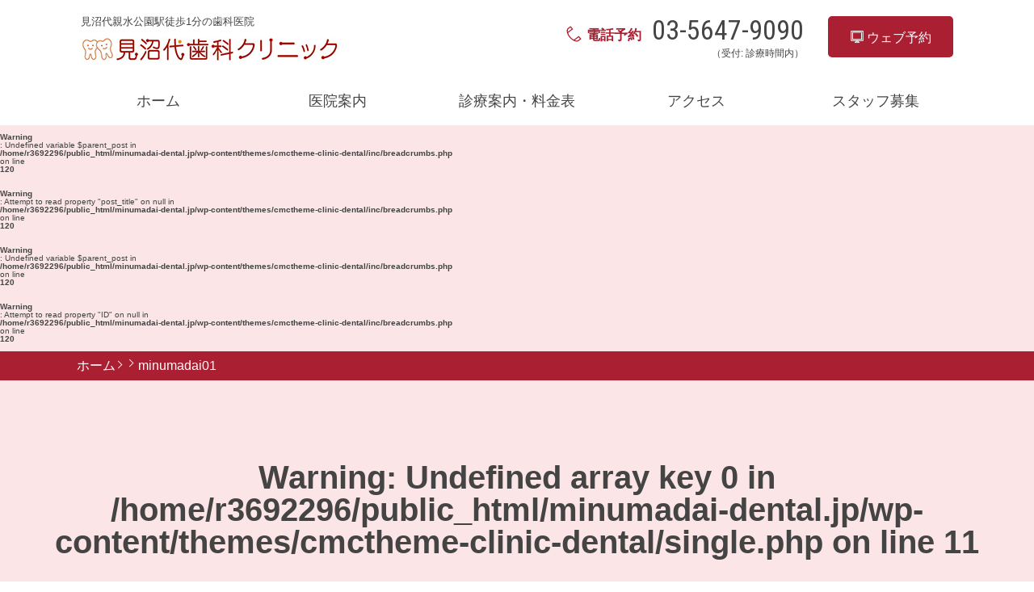

--- FILE ---
content_type: text/html; charset=UTF-8
request_url: https://minumadai-dental.jp/minumadai01/
body_size: 17781
content:
<!DOCTYPE html>
<html lang="ja">

<head>
    <meta charset="UTF-8">
    <meta http-equiv="X-UA-Compatible" content="IE=edge">
    <meta name="viewport" content="width=device-width, initial-scale=1.0,shrink-to-fit=no">
    <meta name="format-detection" content="telephone=no">
    <!-- Stylesheet -->
    <link rel="start" href="https://minumadai-dental.jp" title="ホーム">
    <title>minumadai01 &#8211; 見沼代歯科クリニック</title>
<meta name='robots' content='max-image-preview:large' />
<link rel='dns-prefetch' href='//code.typesquare.com' />
<link rel='dns-prefetch' href='//stats.wp.com' />
<link rel='dns-prefetch' href='//fonts.googleapis.com' />
<link rel="alternate" type="application/rss+xml" title="見沼代歯科クリニック &raquo; フィード" href="https://minumadai-dental.jp/feed/" />
<link rel="alternate" type="application/rss+xml" title="見沼代歯科クリニック &raquo; コメントフィード" href="https://minumadai-dental.jp/comments/feed/" />
<link rel="alternate" type="application/rss+xml" title="見沼代歯科クリニック &raquo; minumadai01 のコメントのフィード" href="https://minumadai-dental.jp/feed/?attachment_id=305" />
<link rel="alternate" title="oEmbed (JSON)" type="application/json+oembed" href="https://minumadai-dental.jp/wp-json/oembed/1.0/embed?url=https%3A%2F%2Fminumadai-dental.jp%2Fminumadai01%2F" />
<link rel="alternate" title="oEmbed (XML)" type="text/xml+oembed" href="https://minumadai-dental.jp/wp-json/oembed/1.0/embed?url=https%3A%2F%2Fminumadai-dental.jp%2Fminumadai01%2F&#038;format=xml" />
<style id='wp-img-auto-sizes-contain-inline-css' type='text/css'>
img:is([sizes=auto i],[sizes^="auto," i]){contain-intrinsic-size:3000px 1500px}
/*# sourceURL=wp-img-auto-sizes-contain-inline-css */
</style>
<style id='wp-emoji-styles-inline-css' type='text/css'>

	img.wp-smiley, img.emoji {
		display: inline !important;
		border: none !important;
		box-shadow: none !important;
		height: 1em !important;
		width: 1em !important;
		margin: 0 0.07em !important;
		vertical-align: -0.1em !important;
		background: none !important;
		padding: 0 !important;
	}
/*# sourceURL=wp-emoji-styles-inline-css */
</style>
<style id='wp-block-library-inline-css' type='text/css'>
:root{--wp-block-synced-color:#7a00df;--wp-block-synced-color--rgb:122,0,223;--wp-bound-block-color:var(--wp-block-synced-color);--wp-editor-canvas-background:#ddd;--wp-admin-theme-color:#007cba;--wp-admin-theme-color--rgb:0,124,186;--wp-admin-theme-color-darker-10:#006ba1;--wp-admin-theme-color-darker-10--rgb:0,107,160.5;--wp-admin-theme-color-darker-20:#005a87;--wp-admin-theme-color-darker-20--rgb:0,90,135;--wp-admin-border-width-focus:2px}@media (min-resolution:192dpi){:root{--wp-admin-border-width-focus:1.5px}}.wp-element-button{cursor:pointer}:root .has-very-light-gray-background-color{background-color:#eee}:root .has-very-dark-gray-background-color{background-color:#313131}:root .has-very-light-gray-color{color:#eee}:root .has-very-dark-gray-color{color:#313131}:root .has-vivid-green-cyan-to-vivid-cyan-blue-gradient-background{background:linear-gradient(135deg,#00d084,#0693e3)}:root .has-purple-crush-gradient-background{background:linear-gradient(135deg,#34e2e4,#4721fb 50%,#ab1dfe)}:root .has-hazy-dawn-gradient-background{background:linear-gradient(135deg,#faaca8,#dad0ec)}:root .has-subdued-olive-gradient-background{background:linear-gradient(135deg,#fafae1,#67a671)}:root .has-atomic-cream-gradient-background{background:linear-gradient(135deg,#fdd79a,#004a59)}:root .has-nightshade-gradient-background{background:linear-gradient(135deg,#330968,#31cdcf)}:root .has-midnight-gradient-background{background:linear-gradient(135deg,#020381,#2874fc)}:root{--wp--preset--font-size--normal:16px;--wp--preset--font-size--huge:42px}.has-regular-font-size{font-size:1em}.has-larger-font-size{font-size:2.625em}.has-normal-font-size{font-size:var(--wp--preset--font-size--normal)}.has-huge-font-size{font-size:var(--wp--preset--font-size--huge)}.has-text-align-center{text-align:center}.has-text-align-left{text-align:left}.has-text-align-right{text-align:right}.has-fit-text{white-space:nowrap!important}#end-resizable-editor-section{display:none}.aligncenter{clear:both}.items-justified-left{justify-content:flex-start}.items-justified-center{justify-content:center}.items-justified-right{justify-content:flex-end}.items-justified-space-between{justify-content:space-between}.screen-reader-text{border:0;clip-path:inset(50%);height:1px;margin:-1px;overflow:hidden;padding:0;position:absolute;width:1px;word-wrap:normal!important}.screen-reader-text:focus{background-color:#ddd;clip-path:none;color:#444;display:block;font-size:1em;height:auto;left:5px;line-height:normal;padding:15px 23px 14px;text-decoration:none;top:5px;width:auto;z-index:100000}html :where(.has-border-color){border-style:solid}html :where([style*=border-top-color]){border-top-style:solid}html :where([style*=border-right-color]){border-right-style:solid}html :where([style*=border-bottom-color]){border-bottom-style:solid}html :where([style*=border-left-color]){border-left-style:solid}html :where([style*=border-width]){border-style:solid}html :where([style*=border-top-width]){border-top-style:solid}html :where([style*=border-right-width]){border-right-style:solid}html :where([style*=border-bottom-width]){border-bottom-style:solid}html :where([style*=border-left-width]){border-left-style:solid}html :where(img[class*=wp-image-]){height:auto;max-width:100%}:where(figure){margin:0 0 1em}html :where(.is-position-sticky){--wp-admin--admin-bar--position-offset:var(--wp-admin--admin-bar--height,0px)}@media screen and (max-width:600px){html :where(.is-position-sticky){--wp-admin--admin-bar--position-offset:0px}}

/*# sourceURL=wp-block-library-inline-css */
</style><style id='global-styles-inline-css' type='text/css'>
:root{--wp--preset--aspect-ratio--square: 1;--wp--preset--aspect-ratio--4-3: 4/3;--wp--preset--aspect-ratio--3-4: 3/4;--wp--preset--aspect-ratio--3-2: 3/2;--wp--preset--aspect-ratio--2-3: 2/3;--wp--preset--aspect-ratio--16-9: 16/9;--wp--preset--aspect-ratio--9-16: 9/16;--wp--preset--color--black: #000000;--wp--preset--color--cyan-bluish-gray: #abb8c3;--wp--preset--color--white: #ffffff;--wp--preset--color--pale-pink: #f78da7;--wp--preset--color--vivid-red: #cf2e2e;--wp--preset--color--luminous-vivid-orange: #ff6900;--wp--preset--color--luminous-vivid-amber: #fcb900;--wp--preset--color--light-green-cyan: #7bdcb5;--wp--preset--color--vivid-green-cyan: #00d084;--wp--preset--color--pale-cyan-blue: #8ed1fc;--wp--preset--color--vivid-cyan-blue: #0693e3;--wp--preset--color--vivid-purple: #9b51e0;--wp--preset--gradient--vivid-cyan-blue-to-vivid-purple: linear-gradient(135deg,rgb(6,147,227) 0%,rgb(155,81,224) 100%);--wp--preset--gradient--light-green-cyan-to-vivid-green-cyan: linear-gradient(135deg,rgb(122,220,180) 0%,rgb(0,208,130) 100%);--wp--preset--gradient--luminous-vivid-amber-to-luminous-vivid-orange: linear-gradient(135deg,rgb(252,185,0) 0%,rgb(255,105,0) 100%);--wp--preset--gradient--luminous-vivid-orange-to-vivid-red: linear-gradient(135deg,rgb(255,105,0) 0%,rgb(207,46,46) 100%);--wp--preset--gradient--very-light-gray-to-cyan-bluish-gray: linear-gradient(135deg,rgb(238,238,238) 0%,rgb(169,184,195) 100%);--wp--preset--gradient--cool-to-warm-spectrum: linear-gradient(135deg,rgb(74,234,220) 0%,rgb(151,120,209) 20%,rgb(207,42,186) 40%,rgb(238,44,130) 60%,rgb(251,105,98) 80%,rgb(254,248,76) 100%);--wp--preset--gradient--blush-light-purple: linear-gradient(135deg,rgb(255,206,236) 0%,rgb(152,150,240) 100%);--wp--preset--gradient--blush-bordeaux: linear-gradient(135deg,rgb(254,205,165) 0%,rgb(254,45,45) 50%,rgb(107,0,62) 100%);--wp--preset--gradient--luminous-dusk: linear-gradient(135deg,rgb(255,203,112) 0%,rgb(199,81,192) 50%,rgb(65,88,208) 100%);--wp--preset--gradient--pale-ocean: linear-gradient(135deg,rgb(255,245,203) 0%,rgb(182,227,212) 50%,rgb(51,167,181) 100%);--wp--preset--gradient--electric-grass: linear-gradient(135deg,rgb(202,248,128) 0%,rgb(113,206,126) 100%);--wp--preset--gradient--midnight: linear-gradient(135deg,rgb(2,3,129) 0%,rgb(40,116,252) 100%);--wp--preset--font-size--small: 14px;--wp--preset--font-size--medium: 20px;--wp--preset--font-size--large: 24px;--wp--preset--font-size--x-large: 42px;--wp--preset--font-size--normal: 18px;--wp--preset--font-size--huge: 32px;--wp--preset--spacing--20: 0.44rem;--wp--preset--spacing--30: 0.67rem;--wp--preset--spacing--40: 1rem;--wp--preset--spacing--50: 1.5rem;--wp--preset--spacing--60: 2.25rem;--wp--preset--spacing--70: 3.38rem;--wp--preset--spacing--80: 5.06rem;--wp--preset--shadow--natural: 6px 6px 9px rgba(0, 0, 0, 0.2);--wp--preset--shadow--deep: 12px 12px 50px rgba(0, 0, 0, 0.4);--wp--preset--shadow--sharp: 6px 6px 0px rgba(0, 0, 0, 0.2);--wp--preset--shadow--outlined: 6px 6px 0px -3px rgb(255, 255, 255), 6px 6px rgb(0, 0, 0);--wp--preset--shadow--crisp: 6px 6px 0px rgb(0, 0, 0);}:where(.is-layout-flex){gap: 0.5em;}:where(.is-layout-grid){gap: 0.5em;}body .is-layout-flex{display: flex;}.is-layout-flex{flex-wrap: wrap;align-items: center;}.is-layout-flex > :is(*, div){margin: 0;}body .is-layout-grid{display: grid;}.is-layout-grid > :is(*, div){margin: 0;}:where(.wp-block-columns.is-layout-flex){gap: 2em;}:where(.wp-block-columns.is-layout-grid){gap: 2em;}:where(.wp-block-post-template.is-layout-flex){gap: 1.25em;}:where(.wp-block-post-template.is-layout-grid){gap: 1.25em;}.has-black-color{color: var(--wp--preset--color--black) !important;}.has-cyan-bluish-gray-color{color: var(--wp--preset--color--cyan-bluish-gray) !important;}.has-white-color{color: var(--wp--preset--color--white) !important;}.has-pale-pink-color{color: var(--wp--preset--color--pale-pink) !important;}.has-vivid-red-color{color: var(--wp--preset--color--vivid-red) !important;}.has-luminous-vivid-orange-color{color: var(--wp--preset--color--luminous-vivid-orange) !important;}.has-luminous-vivid-amber-color{color: var(--wp--preset--color--luminous-vivid-amber) !important;}.has-light-green-cyan-color{color: var(--wp--preset--color--light-green-cyan) !important;}.has-vivid-green-cyan-color{color: var(--wp--preset--color--vivid-green-cyan) !important;}.has-pale-cyan-blue-color{color: var(--wp--preset--color--pale-cyan-blue) !important;}.has-vivid-cyan-blue-color{color: var(--wp--preset--color--vivid-cyan-blue) !important;}.has-vivid-purple-color{color: var(--wp--preset--color--vivid-purple) !important;}.has-black-background-color{background-color: var(--wp--preset--color--black) !important;}.has-cyan-bluish-gray-background-color{background-color: var(--wp--preset--color--cyan-bluish-gray) !important;}.has-white-background-color{background-color: var(--wp--preset--color--white) !important;}.has-pale-pink-background-color{background-color: var(--wp--preset--color--pale-pink) !important;}.has-vivid-red-background-color{background-color: var(--wp--preset--color--vivid-red) !important;}.has-luminous-vivid-orange-background-color{background-color: var(--wp--preset--color--luminous-vivid-orange) !important;}.has-luminous-vivid-amber-background-color{background-color: var(--wp--preset--color--luminous-vivid-amber) !important;}.has-light-green-cyan-background-color{background-color: var(--wp--preset--color--light-green-cyan) !important;}.has-vivid-green-cyan-background-color{background-color: var(--wp--preset--color--vivid-green-cyan) !important;}.has-pale-cyan-blue-background-color{background-color: var(--wp--preset--color--pale-cyan-blue) !important;}.has-vivid-cyan-blue-background-color{background-color: var(--wp--preset--color--vivid-cyan-blue) !important;}.has-vivid-purple-background-color{background-color: var(--wp--preset--color--vivid-purple) !important;}.has-black-border-color{border-color: var(--wp--preset--color--black) !important;}.has-cyan-bluish-gray-border-color{border-color: var(--wp--preset--color--cyan-bluish-gray) !important;}.has-white-border-color{border-color: var(--wp--preset--color--white) !important;}.has-pale-pink-border-color{border-color: var(--wp--preset--color--pale-pink) !important;}.has-vivid-red-border-color{border-color: var(--wp--preset--color--vivid-red) !important;}.has-luminous-vivid-orange-border-color{border-color: var(--wp--preset--color--luminous-vivid-orange) !important;}.has-luminous-vivid-amber-border-color{border-color: var(--wp--preset--color--luminous-vivid-amber) !important;}.has-light-green-cyan-border-color{border-color: var(--wp--preset--color--light-green-cyan) !important;}.has-vivid-green-cyan-border-color{border-color: var(--wp--preset--color--vivid-green-cyan) !important;}.has-pale-cyan-blue-border-color{border-color: var(--wp--preset--color--pale-cyan-blue) !important;}.has-vivid-cyan-blue-border-color{border-color: var(--wp--preset--color--vivid-cyan-blue) !important;}.has-vivid-purple-border-color{border-color: var(--wp--preset--color--vivid-purple) !important;}.has-vivid-cyan-blue-to-vivid-purple-gradient-background{background: var(--wp--preset--gradient--vivid-cyan-blue-to-vivid-purple) !important;}.has-light-green-cyan-to-vivid-green-cyan-gradient-background{background: var(--wp--preset--gradient--light-green-cyan-to-vivid-green-cyan) !important;}.has-luminous-vivid-amber-to-luminous-vivid-orange-gradient-background{background: var(--wp--preset--gradient--luminous-vivid-amber-to-luminous-vivid-orange) !important;}.has-luminous-vivid-orange-to-vivid-red-gradient-background{background: var(--wp--preset--gradient--luminous-vivid-orange-to-vivid-red) !important;}.has-very-light-gray-to-cyan-bluish-gray-gradient-background{background: var(--wp--preset--gradient--very-light-gray-to-cyan-bluish-gray) !important;}.has-cool-to-warm-spectrum-gradient-background{background: var(--wp--preset--gradient--cool-to-warm-spectrum) !important;}.has-blush-light-purple-gradient-background{background: var(--wp--preset--gradient--blush-light-purple) !important;}.has-blush-bordeaux-gradient-background{background: var(--wp--preset--gradient--blush-bordeaux) !important;}.has-luminous-dusk-gradient-background{background: var(--wp--preset--gradient--luminous-dusk) !important;}.has-pale-ocean-gradient-background{background: var(--wp--preset--gradient--pale-ocean) !important;}.has-electric-grass-gradient-background{background: var(--wp--preset--gradient--electric-grass) !important;}.has-midnight-gradient-background{background: var(--wp--preset--gradient--midnight) !important;}.has-small-font-size{font-size: var(--wp--preset--font-size--small) !important;}.has-medium-font-size{font-size: var(--wp--preset--font-size--medium) !important;}.has-large-font-size{font-size: var(--wp--preset--font-size--large) !important;}.has-x-large-font-size{font-size: var(--wp--preset--font-size--x-large) !important;}
/*# sourceURL=global-styles-inline-css */
</style>

<style id='classic-theme-styles-inline-css' type='text/css'>
/*! This file is auto-generated */
.wp-block-button__link{color:#fff;background-color:#32373c;border-radius:9999px;box-shadow:none;text-decoration:none;padding:calc(.667em + 2px) calc(1.333em + 2px);font-size:1.125em}.wp-block-file__button{background:#32373c;color:#fff;text-decoration:none}
/*# sourceURL=/wp-includes/css/classic-themes.min.css */
</style>
<link rel='stylesheet' id='cmctheme-clinic-dental-bootstrap-css' href='https://minumadai-dental.jp/wp-content/themes/cmctheme-clinic-dental/assets/css/bootstrap-grid.min.css?ver=20230907065502' type='text/css' media='all' />
<link rel='stylesheet' id='cmctheme-clinic-dental-assets-css' href='https://minumadai-dental.jp/wp-content/themes/cmctheme-clinic-dental/assets/css/style.min.css?ver=20230907065502' type='text/css' media='all' />
<link rel='stylesheet' id='cmctheme-clinic-dental-slick-css' href='https://minumadai-dental.jp/wp-content/themes/cmctheme-clinic-dental/assets/css/slick.min.css?ver=20230907065502' type='text/css' media='all' />
<link rel='stylesheet' id='googlefonts-css' href='https://fonts.googleapis.com/css?family=Roboto+Condensed&#038;ver=1.1' type='text/css' media='all' />
<link rel='stylesheet' id='cmctheme-clinic-dental-css' href='https://minumadai-dental.jp/wp-content/themes/cmctheme-clinic-dental/style.css?ver=20230907065502' type='text/css' media='all' />
<script type="text/javascript" src="https://minumadai-dental.jp/wp-includes/js/jquery/jquery.min.js?ver=3.7.1" id="jquery-core-js"></script>
<script type="text/javascript" src="https://minumadai-dental.jp/wp-includes/js/jquery/jquery-migrate.min.js?ver=3.4.1" id="jquery-migrate-js"></script>
<script type="text/javascript" src="//code.typesquare.com/static/ZDbTe4IzCko%253D/ts307f.js?fadein=0&amp;ver=2.0.4" id="typesquare_std-js"></script>
<link rel="https://api.w.org/" href="https://minumadai-dental.jp/wp-json/" /><link rel="alternate" title="JSON" type="application/json" href="https://minumadai-dental.jp/wp-json/wp/v2/media/305" /><link rel="EditURI" type="application/rsd+xml" title="RSD" href="https://minumadai-dental.jp/xmlrpc.php?rsd" />
<meta name="generator" content="WordPress 6.9" />
<link rel="canonical" href="https://minumadai-dental.jp/minumadai01/" />
<link rel='shortlink' href='https://minumadai-dental.jp/?p=305' />
	<style>img#wpstats{display:none}</style>
		<style type="text/css">
.header-ContactTel_Label,
.header-NavThird_Link:hover,
.footer-Sns_Link,
.footer-Widget table a,
.unit-Info_Title,
.unit-NewsItem_Date,
.unit-Outline_Tilte,
.unit-OutlineItem_Title,
.unit-Blog_Tilte,
.unit-BlogMeta,
.unit-EntryItem_Link,
.unit-Pagination_Link:hover,
.single-EntryBody h2,
.single-EntryBody a,
.unit-PageNav_PageLink:hover,
.single-EntryComments a,
.page-EntryBody h2,
.page-EntryBody a,
.error-EntryBody_Title,
.slick-dots li button:before,
.slick-dots li.slick-active button:before {
  color: #aa2032;
}

.header-ContactWeb_Btn,
.footer-Global,
.unit-Info_Link,
.unit-BizDay_Close,
.unit-OutlineItem_Link,
.unit-Feature_Link,
.unit-BreadCrumb,
.unit-PageNav_Link,
.single-EntryComments .comment-reply-link,
.unit-ToTop_Link,
.page-EntryBody>table th,
.error-EntryBody_Link,
.unit-PageMenu_Links a.post-page-numbers:hover,
.unit-PageMenu_Links a.post-page-numbers:focus {
  background-color: #aa2032;
}

.header-Nav_Link:before {
  border-top: 2px solid #aa2032;
  border-right: 2px solid #aa2032;
}

.single-EntryComments .comment-form-comment textarea:focus,
.single-EntryComments .comment-form-author input:focus,
.single-EntryComments .comment-form-email input:focus,
.single-EntryComments .comment-form-url input:focus {
  border-color: #aa2032;
}

.unit-BizDay_Open {
  border: 7px solid #aa2032;
}

.page-EntryBody h3,
.single-EntryBody h3 {
  border-left: 2px solid #aa2032;
}

.error-Container {
  border-top: 5px solid #aa2032;
}

.unit-BizDay_Caption .icon,
.unit-News_Title .icon,
.unit-Outline_Tilte .icon,
.unit-Feature_Title .icon,
.unit-Blog_Tilte .icon,
.unit-BlogMeta_Item .icon,
.unit-PageHeader_Title .icon,
.unit-EntryMeta_Item .icon,
.unit-PageNav_Item .icon {
  fill: #aa2032;
}

.unit-News_Link,
.unit-BlogItem_More {
  color: #aa2032;
  border: 1px solid #aa2032;
}

.unit-Pagination_Link[aria-current] {
  border-color: #aa2032;
  background-color: #aa2032;
}

.page-EntryBody .wp-block-latest-posts:not(.is-grid) li:before,
.page-EntryBody .wp-block-categories li:before,
.page-EntryBody .wp-block-archives li:before,
.single-EntryBody .wp-block-latest-posts:not(.is-grid) li:before,
.single-EntryBody .wp-block-categories li:before,
.single-EntryBody .wp-block-archives li:before {
  border-left-color: #aa2032;
}

@media screen and (min-width: 992px) {

  .header-Nav_Item:hover,
  .header-NavSecond_Link{
    background-color: #aa2032;

}

  .header-Nav_Item:focus-within {
    background-color: #aa2032;

  }

  .header-Nav_Item:hover .header-NavSecond{
    border-top: 8px solid #aa2032;
  }
  .header-Nav_Item:focus-within .header-NavSecond {
    border-top: 8px solid #aa2032;
  }
}

.header-NavSecond,
.footer-Widget table caption,
.footer-Widget table tfoot,
.unit-Wrap-colored,
.unit-BizDay thead,
.unit-BlogItem_Link:hover,
.unit-BlogItem_Link:focus,
.unit-PageHeader,
.unit-Pagination_Link:hover {
  background-color: #fce5e6;
}

.unit-Wrap-borderd {
  border-bottom: 1px solid #fce5e6;
}


</style>
<link rel="icon" href="https://minumadai-dental.jp/wp-content/uploads/2023/09/cropped-minumadaiicon_512-2-32x32.jpg" sizes="32x32" />
<link rel="icon" href="https://minumadai-dental.jp/wp-content/uploads/2023/09/cropped-minumadaiicon_512-2-192x192.jpg" sizes="192x192" />
<link rel="apple-touch-icon" href="https://minumadai-dental.jp/wp-content/uploads/2023/09/cropped-minumadaiicon_512-2-180x180.jpg" />
<meta name="msapplication-TileImage" content="https://minumadai-dental.jp/wp-content/uploads/2023/09/cropped-minumadaiicon_512-2-270x270.jpg" />
</head>

<body>
    <svg aria-hidden="true" style="position: absolute; width: 0; height: 0; overflow: hidden;" version="1.1" xmlns="http://www.w3.org/2000/svg" xmlns:xlink="http://www.w3.org/1999/xlink">
<defs>
<symbol id="icon-arw-down" viewBox="0 0 32 32">
<path d="M30.6 11.7c-0.030 0.383-0.176 0.727-0.402 1.003l0.003-0.003-12.6 12.6c-0.252 0.247-0.598 0.4-0.98 0.4-0.007 0-0.014-0-0.021-0h0.001c-0.023 0.001-0.051 0.002-0.078 0.002-0.395 0-0.755-0.153-1.023-0.403l0.001 0.001-12.5-12.6c-0.288-0.24-0.469-0.599-0.469-1s0.182-0.76 0.467-0.998l0.002-0.002c0.24-0.288 0.599-0.469 1-0.469s0.76 0.182 0.998 0.467l0.002 0.002 11.6 11.6 11.5-11.6c0.258-0.291 0.633-0.474 1.050-0.474s0.792 0.183 1.049 0.473l0.001 0.001c0.224 0.273 0.37 0.617 0.4 0.994l0 0.006z"></path>
</symbol>
<symbol id="icon-arw-left" viewBox="0 0 32 32">
<path d="M20.3 30c-0.018 0.001-0.039 0.001-0.061 0.001-0.369 0-0.702-0.154-0.939-0.401l-0-0-12.6-12.6c-0.237-0.264-0.382-0.615-0.382-1s0.145-0.736 0.383-1.001l-0.001 0.001 12.6-12.6c0.24-0.288 0.599-0.469 1-0.469s0.76 0.182 0.998 0.467l0.002 0.002c0.288 0.24 0.469 0.599 0.469 1s-0.182 0.76-0.467 0.998l-0.002 0.002-11.6 11.6 11.6 11.6c0.288 0.24 0.469 0.599 0.469 1s-0.182 0.76-0.467 0.998l-0.002 0.002c-0.237 0.248-0.57 0.401-0.939 0.401-0.021 0-0.043-0-0.064-0.002l0.003 0z"></path>
</symbol>
<symbol id="icon-arw-right" viewBox="0 0 32 32">
<path d="M11.7 2c0.018-0.001 0.039-0.001 0.061-0.001 0.369 0 0.702 0.154 0.939 0.401l0 0 12.6 12.6c0.237 0.264 0.382 0.615 0.382 1s-0.145 0.736-0.383 1.001l0.001-0.001-12.6 12.6c-0.256 0.256-0.609 0.414-1 0.414-0.781 0-1.414-0.633-1.414-1.414 0-0.391 0.158-0.744 0.414-1l11.6-11.6-11.6-11.6c-0.288-0.24-0.469-0.599-0.469-1s0.182-0.76 0.467-0.998l0.002-0.002c0.237-0.248 0.57-0.401 0.939-0.401 0.021 0 0.043 0 0.064 0.002l-0.003-0z"></path>
</symbol>
<symbol id="icon-arw-up" viewBox="0 0 32 32">
<path d="M2.5 20.3c0.022-0.402 0.211-0.757 0.498-0.998l0.002-0.002 12.5-12.6c0.267-0.249 0.627-0.402 1.022-0.402 0.027 0 0.055 0.001 0.082 0.002l-0.004-0c0.006-0 0.013-0 0.020-0 0.382 0 0.728 0.153 0.98 0.4l12.6 12.6c0.237 0.264 0.382 0.615 0.382 1s-0.145 0.736-0.383 1.001l0.001-0.001c-0.27 0.265-0.641 0.429-1.050 0.429s-0.78-0.164-1.050-0.429l0 0-11.5-11.6-11.6 11.6c-0.24 0.288-0.599 0.469-1 0.469s-0.76-0.182-0.998-0.467l-0.002-0.002c-0.289-0.243-0.478-0.598-0.5-0.996l-0-0.004z"></path>
</symbol>
<symbol id="icon-desktop" viewBox="0 0 32 32">
<path d="M30.5 0.8h-29c-0.032-0.004-0.069-0.006-0.106-0.006-0.497 0-0.9 0.403-0.9 0.9 0 0.037 0.002 0.074 0.007 0.111l-0-0.004v23.6c0 0.552 0.448 1 1 1v0h12.3l-3.6 3c-0.23 0.165-0.378 0.432-0.378 0.733 0 0.133 0.029 0.259 0.080 0.372l-0.002-0.006c0.126 0.393 0.477 0.676 0.897 0.7l0.003 0h10.4c0.423-0.024 0.774-0.307 0.898-0.693l0.002-0.007c0.049-0.108 0.078-0.234 0.078-0.367 0-0.301-0.148-0.568-0.375-0.731l-0.003-0.002-3.6-3h12.3c0.552 0 1-0.448 1-1v0-23.6c0.004-0.032 0.006-0.069 0.006-0.106 0-0.497-0.403-0.9-0.9-0.9-0.037 0-0.074 0.002-0.111 0.007l0.004-0zM13.5 29.2l2.5-2.1 2.5 2.1zM29.5 24.4h-27v-21.6h27z"></path>
<path d="M4.9 23.2h22.2c0.552 0 1-0.448 1-1v0-17.2c0-0.552-0.448-1-1-1v0h-22.2c-0.552 0-1 0.448-1 1v0 17.2c0 0.552 0.448 1 1 1v0zM5.9 6h20.2v15.2h-20.2z"></path>
</symbol>
<symbol id="icon-direction" viewBox="0 0 32 32">
<path d="M24.3 11.4c0.009 0 0.019 0 0.029 0 0.266 0 0.506-0.116 0.67-0.3l0.001-0.001 2.5-3c0.136-0.143 0.219-0.337 0.219-0.55s-0.083-0.407-0.219-0.55l0 0-2.5-3.1c-0.166-0.185-0.405-0.3-0.671-0.3-0.010 0-0.020 0-0.030 0.001l0.001-0h-7.3v-1.8c0-0.552-0.448-1-1-1s-1 0.448-1 1v0 1.8h-8.5c-0.497 0-0.9 0.403-0.9 0.9v0 6c0 0.497 0.403 0.9 0.9 0.9v0h8.5v1.7h-7.3c-0.288 0.031-0.536 0.18-0.698 0.397l-0.002 0.003-2.5 3c-0.136 0.143-0.219 0.337-0.219 0.55s0.083 0.407 0.219 0.55l-0-0 2.5 3.1c0.166 0.185 0.405 0.3 0.671 0.3 0.010 0 0.020-0 0.030-0l-0.001 0h7.3v8.3h-4.1c-0.002 0-0.003 0-0.005 0-0.517 0-0.942 0.392-0.995 0.896l-0 0.004c0 0.552 0.448 1 1 1v0h10.2c0.552 0 1-0.448 1-1v0c-0.052-0.508-0.478-0.9-0.995-0.9-0.002 0-0.004 0-0.005 0h-4.1v-8.3h8.5c0.497 0 0.9-0.403 0.9-0.9v0-6.1c0-0.497-0.403-0.9-0.9-0.9v0h-8.5v-1.7zM24.6 14.9v4.3h-16.5l-1.8-2.1 1.8-2.2h16.5zM16 9.7h-8.6v-4.3h16.5l1.8 2.1-1.8 2.2h-7.9z"></path>
</symbol>
<symbol id="icon-dots" viewBox="0 0 222 32">
<path d="M221.605 10.884c0 5.771-4.678 10.449-10.449 10.449s-10.449-4.678-10.449-10.449c0-5.771 4.678-10.449 10.449-10.449s10.449 4.678 10.449 10.449z"></path>
<path fill="#fff" style="fill: var(--color2, #fff)" d="M188.299 19.592c0 5.771-4.678 10.449-10.449 10.449s-10.449-4.678-10.449-10.449c0-5.771 4.678-10.449 10.449-10.449s10.449 4.678 10.449 10.449z"></path>
<path d="M177.85 31.565c-6.612 0-11.973-5.36-11.973-11.973v0c0-6.612 5.36-11.973 11.973-11.973v0c6.612 0 11.973 5.36 11.973 11.973s-5.36 11.973-11.973 11.973v0zM177.85 10.884c-4.809 0-8.707 3.898-8.707 8.707s3.898 8.707 8.707 8.707c4.809 0 8.707-3.898 8.707-8.707v0c0-4.809-3.898-8.707-8.707-8.707v0z"></path>
<path d="M154.775 10.884c0 5.771-4.678 10.449-10.449 10.449s-10.449-4.678-10.449-10.449c0-5.771 4.678-10.449 10.449-10.449s10.449 4.678 10.449 10.449z"></path>
<path fill="#fff" style="fill: var(--color2, #fff)" d="M121.469 19.592c0 5.771-4.678 10.449-10.449 10.449s-10.449-4.678-10.449-10.449c0-5.771 4.678-10.449 10.449-10.449s10.449 4.678 10.449 10.449z"></path>
<path d="M111.020 31.565c-6.612 0-11.973-5.36-11.973-11.973v0c0-6.612 5.36-11.973 11.973-11.973s11.973 5.36 11.973 11.973v0c0 6.612-5.36 11.973-11.973 11.973v0zM111.020 10.884c-4.809 0-8.707 3.898-8.707 8.707s3.898 8.707 8.707 8.707c4.809 0 8.707-3.898 8.707-8.707v0c0-4.809-3.898-8.707-8.707-8.707v0z"></path>
<path d="M88.163 10.884c0 5.771-4.678 10.449-10.449 10.449s-10.449-4.678-10.449-10.449c0-5.771 4.678-10.449 10.449-10.449s10.449 4.678 10.449 10.449z"></path>
<path fill="#fff" style="fill: var(--color2, #fff)" d="M54.639 19.592c0 5.771-4.678 10.449-10.449 10.449s-10.449-4.678-10.449-10.449c0-5.771 4.678-10.449 10.449-10.449s10.449 4.678 10.449 10.449z"></path>
<path d="M44.19 31.565c-6.612 0-11.973-5.36-11.973-11.973s5.36-11.973 11.973-11.973v0c6.612 0 11.973 5.36 11.973 11.973v0c0 6.612-5.36 11.973-11.973 11.973v0zM44.19 10.884c-4.714 0.122-8.49 3.972-8.49 8.705 0 4.809 3.898 8.707 8.707 8.707s8.706-3.897 8.707-8.705v-0c0-0.001 0-0.002 0-0.003 0-4.809-3.898-8.707-8.707-8.707-0.077 0-0.153 0.001-0.229 0.003l0.011-0z"></path>
<path d="M21.333 10.884c0 5.771-4.678 10.449-10.449 10.449s-10.449-4.678-10.449-10.449c0-5.771 4.678-10.449 10.449-10.449s10.449 4.678 10.449 10.449z"></path>
</symbol>
<symbol id="icon-facebook" viewBox="0 0 32 32">
<path d="M25.5 0.8c3.126 0.055 5.645 2.574 5.7 5.695l0 0.005v19c-0.055 3.126-2.574 5.645-5.695 5.7l-0.005 0h-3.7v-11.8h3.9l0.6-4.6h-4.5v-2.9c0-1.3 0.3-2.2 2.3-2.2h2.4v-4.1l-3.6-0.2c-3.5 0-5.9 2.1-5.9 6v3.4h-3.9v4.6h3.9v11.8h-10.5c-3.126-0.055-5.645-2.574-5.7-5.695l-0-0.005v-19c0.055-3.126 2.574-5.645 5.695-5.7l0.005-0z"></path>
</symbol>
<symbol id="icon-folder" viewBox="0 0 32 32">
<path d="M12.1 3.7c0.023-0.001 0.051-0.001 0.078-0.001 0.771 0 1.46 0.349 1.919 0.897l0.003 0.004 1.9 2.9c0.457 0.546 1.138 0.893 1.899 0.9h11.401c1.028 0.052 1.848 0.872 1.9 1.895l0 0.005v16.2c-0.052 1.028-0.872 1.848-1.895 1.9l-0.005 0h-26.6c-1.028-0.052-1.848-0.872-1.9-1.895l-0-0.005v-17.6c-0-0.010-0-0.022-0-0.033 0-0.329 0.113-0.631 0.303-0.869l-0.002 0.003 2-3.4c0.264-0.541 0.811-0.908 1.442-0.908 0.055 0 0.11 0.003 0.164 0.008l-0.007-0.001h7.4z"></path>
</symbol>
<symbol id="icon-house" viewBox="0 0 32 32">
<path d="M26.4 30.1h-7.2c-0.497 0-0.9-0.403-0.9-0.9v0-5.7c0-1.215-0.985-2.2-2.2-2.2v0h-0.2c-1.215 0-2.2 0.985-2.2 2.2v0 5.7c0 0.497-0.403 0.9-0.9 0.9h-7.2c-0.497 0-0.9-0.403-0.9-0.9v0-12.8h-2.8c-0.401-0.007-0.744-0.249-0.897-0.594l-0.003-0.006c-0.021-0.076-0.033-0.164-0.033-0.255 0-0.296 0.128-0.561 0.332-0.744l0.001-0.001 14.1-12.6c0.159-0.142 0.369-0.229 0.6-0.229s0.442 0.087 0.601 0.23l-0.001-0.001 14.1 12.6c0.205 0.184 0.333 0.45 0.333 0.745 0 0.091-0.012 0.178-0.035 0.262l0.002-0.007c-0.156 0.351-0.499 0.593-0.899 0.6h-2.801v12.8c0 0.497-0.403 0.9-0.9 0.9v0zM20.1 28.3h5.3v-12.8c0.052-0.508 0.478-0.9 0.995-0.9 0.002 0 0.004 0 0.005 0h1.3l-11.7-10.5-11.7 10.5h1.3c0.002 0 0.003 0 0.005 0 0.517 0 0.942 0.392 0.995 0.896l0 0.004v12.8h5.3v-4.8c0-2.209 1.791-4 4-4v0h0.2c2.209 0 4 1.791 4 4v0z"></path>
</symbol>
<symbol id="icon-phone" viewBox="0 0 32 32">
<path d="M29.7 25.9c-0.004-0.259-0.078-0.5-0.203-0.706l0.003 0.006-3.7-4.6c-0.184-0.209-0.452-0.339-0.751-0.339-0.248 0-0.476 0.091-0.651 0.241l0.001-0.001-8.6 6.9 0.2 0.2c-2.666-1.576-4.919-3.543-6.762-5.851l-0.038-0.049c-1.832-2.24-3.296-4.867-4.25-7.726l-0.050-0.174 0.2 0.2 8.6-6.9c0.241-0.141 0.4-0.398 0.4-0.693 0-0.003 0-0.005-0-0.008v0c-0.023-0.259-0.094-0.497-0.205-0.711l0.005 0.011-3.7-4.5c-0.184-0.244-0.474-0.4-0.8-0.4-0.226 0-0.435 0.075-0.602 0.202l0.002-0.002-4.5 3.7c-1.7 1.7-2.4 4.4-1.7 7.8 0.866 4.006 2.613 7.512 5.033 10.441l-0.033-0.041c4.2 5.3 9.4 8.3 13.5 8.3 0.073 0.003 0.159 0.005 0.246 0.005 1.249 0 2.41-0.375 3.377-1.019l-0.022 0.014 0.5-0.3 4.1-3.3c0.185-0.19 0.324-0.425 0.397-0.689l0.003-0.011zM9.3 3.2l2.4 3-7.2 5.7c-0.5-2.7 0.1-4.9 1.5-6zM23.9 28.3v0c-1.4 1.2-3.7 1.1-6.2 0.1l7.2-5.7 2.4 2.9z"></path>
</symbol>
<symbol id="icon-stethoscope" viewBox="0 0 32 32">
<path d="M29.2 12.5c0.001-0.032 0.001-0.071 0.001-0.109 0-2.485-2.015-4.5-4.5-4.5s-4.5 2.015-4.5 4.5c0 2.166 1.531 3.975 3.569 4.404l0.029 0.005v6.2c-0.4 3.017-2.956 5.321-6.050 5.321s-5.65-2.304-6.047-5.29l-0.003-0.031v-1.4c3.933-0.554 6.936-3.867 7-7.893l0-0.007v-11.7c0-0.497-0.403-0.9-0.9-0.9v0h-2.4c-0.497 0-0.9 0.403-0.9 0.9v0c0 0.002 0 0.003 0 0.005 0 0.517 0.392 0.942 0.896 0.995l0.004 0h1.4v10.7c-0.4 3.017-2.956 5.321-6.050 5.321s-5.65-2.304-6.047-5.29l-0.003-0.031v-10.7h1.4c0.508-0.053 0.9-0.478 0.9-0.995 0-0.002 0-0.004 0-0.005v0c0-0.497-0.403-0.9-0.9-0.9v0h-2.3c-0.030-0.004-0.065-0.006-0.1-0.006-0.497 0-0.9 0.403-0.9 0.9 0 0.002 0 0.004 0 0.006v-0 11.7c0.064 4.033 3.067 7.346 6.957 7.895l0.043 0.005v1.4c0.464 4.017 3.846 7.107 7.95 7.107s7.486-3.090 7.947-7.070l0.003-0.037v-6.2c2.011-0.431 3.497-2.191 3.5-4.3v-0zM24.7 15.1c-1.392-0.055-2.5-1.197-2.5-2.598 0-0.001 0-0.001 0-0.002v0c0.245-1.201 1.294-2.093 2.55-2.093s2.305 0.891 2.547 2.076l0.003 0.017c0 1.436-1.164 2.6-2.6 2.6v0z"></path>
<path d="M26.4 12.3c0 0.663-0.537 1.2-1.2 1.2s-1.2-0.537-1.2-1.2c0-0.663 0.537-1.2 1.2-1.2s1.2 0.537 1.2 1.2z"></path>
</symbol>
<symbol id="icon-tags" viewBox="0 0 32 32">
<path d="M20.8 9h-9.6c-0.718 0-1.3 0.582-1.3 1.3v0 12.3c0 0.718 0.582 1.3 1.3 1.3v0c0.030 0.003 0.066 0.004 0.101 0.004 0.307 0 0.587-0.115 0.8-0.305l-0.001 0.001 3.9-3.6 3.9 3.6c0.211 0.189 0.491 0.304 0.799 0.304 0.036 0 0.071-0.002 0.106-0.005l-0.005 0h0.5c0.474-0.201 0.8-0.662 0.8-1.2v0-12.4c0-0.718-0.582-1.3-1.3-1.3v0zM16 0.8c-8.395 0-15.2 6.805-15.2 15.2s6.805 15.2 15.2 15.2c8.395 0 15.2-6.805 15.2-15.2v0c0-8.395-6.805-15.2-15.2-15.2v0zM16 29.1c-7.235 0-13.1-5.865-13.1-13.1s5.865-13.1 13.1-13.1c7.235 0 13.1 5.865 13.1 13.1v0c0 7.235-5.865 13.1-13.1 13.1v0z"></path>
</symbol>
<symbol id="icon-tooth" viewBox="0 0 32 32">
<path d="M29.6 7.5c-0.3-3.4-3.6-4.3-5.6-4.4-3.2-2.5-7.3-2.3-8-2.3s-5-0.2-8.2 2.3c-2 0.1-5.3 1-5.6 4.4s0.9 7.1 2.4 10.4 3 7.4 3.1 9.3 1.3 3.8 3.6 4c0.4 0 1.8 0.1 4.7-5.7 2.5 5.3 3.8 5.7 4.4 5.7h0.1c2.3-0.2 3.4-1.5 3.6-4s1.1-5.1 3.1-9.3 2.8-6.3 2.4-10.4zM25.4 17.1c-2.1 4.4-3.2 7.8-3.3 10s-0.7 2-1.6 2.1-2.3-3.3-3.6-6.4c-0.235-0.363-0.637-0.6-1.095-0.6-0.002 0-0.003 0-0.005 0h0c-0.373 0.083-0.669 0.347-0.798 0.692l-0.002 0.008c-1.4 3.1-3 5.9-3.7 6.3s-1.5-0.3-1.6-2.1-1.2-5.6-3.3-10-2.5-6.1-2.2-9.4 3.1-2.6 3.8-2.6h0.1l0.7-0.2c2.8-2.5 7-2.1 7.1-2.1h0.2c0.21-0.016 0.456-0.025 0.703-0.025 2.346 0 4.505 0.8 6.219 2.141l-0.022-0.017 0.7 0.2c0.1 0 3.7-0.1 3.9 2.6s-0.5 5.8-2.2 9.4z"></path>
<path d="M18.2 6.9c0.43-0.158 0.927-0.25 1.445-0.25 0.231 0 0.458 0.018 0.679 0.053l-0.024-0.003c0.123 0.059 0.268 0.093 0.421 0.093 0.552 0 1-0.448 1-1s-0.448-1-1-1c-0.042 0-0.084 0.003-0.125 0.008l0.005-0c-0.342-0.078-0.734-0.123-1.137-0.123-1.236 0-2.373 0.423-3.274 1.132l0.011-0.009c-0.89-0.7-2.027-1.123-3.263-1.123-0.403 0-0.795 0.045-1.173 0.13l0.035-0.007c-0.463 0.093-0.807 0.497-0.807 0.981 0 0.042 0.003 0.083 0.008 0.124l-0.001-0.005c0.087 0.471 0.494 0.824 0.984 0.824 0.076 0 0.151-0.009 0.222-0.025l-0.007 0.001c0.188-0.032 0.404-0.050 0.625-0.050 0.494 0 0.967 0.092 1.402 0.259l-0.027-0.009c-1.625 0.418-3.017 1.258-4.096 2.396l-0.004 0.004c-0.144 0.159-0.231 0.37-0.231 0.602 0 0.281 0.128 0.531 0.33 0.696l0.002 0.001c0.18 0.177 0.427 0.286 0.7 0.286s0.52-0.109 0.7-0.286l-0 0c1.137-1.232 2.759-2 4.561-2 0.014 0 0.028 0 0.041 0h-0.002c1.809 0.026 3.436 0.787 4.598 1.998l0.002 0.002c0.197 0.186 0.463 0.301 0.756 0.301 0.015 0 0.031-0 0.046-0.001l-0.002 0c0.24-0.020 0.45-0.132 0.599-0.299l0.001-0.001c0.203-0.166 0.331-0.417 0.331-0.698 0-0.232-0.088-0.444-0.232-0.603l0.001 0.001c-1.083-1.142-2.475-1.982-4.041-2.387l-0.059-0.013z"></path>
</symbol>
<symbol id="icon-twitter" viewBox="0 0 32 32">
<path d="M31.2 6.6c-0.864 1.245-1.89 2.304-3.064 3.174l-0.036 0.026v0.8c0 8.3-6.3 17.7-17.7 17.7-0.040 0-0.087 0-0.133 0-3.519 0-6.795-1.045-9.533-2.841l0.066 0.041h1.5c0.030 0 0.065 0 0.1 0 2.861 0 5.503-0.939 7.634-2.525l-0.034 0.024c-2.717-0.092-4.99-1.892-5.788-4.355l-0.012-0.045h1.2c0.165 0.024 0.356 0.037 0.549 0.037 0.374 0 0.736-0.050 1.080-0.144l-0.029 0.007c-2.855-0.618-4.968-3.108-5-6.097l-0-0.003c0.829 0.501 1.83 0.798 2.899 0.8h0.001c-1.696-1.102-2.802-2.988-2.802-5.132 0-0.059 0.001-0.118 0.002-0.177l-0 0.009c0.004-1.138 0.3-2.205 0.817-3.133l-0.017 0.033c3.109 3.775 7.693 6.237 12.858 6.498l0.042 0.002c-0.109-0.414-0.18-0.894-0.2-1.387l-0-0.013c0.061-3.433 2.858-6.192 6.299-6.192 1.763 0 3.356 0.724 4.5 1.891l0.001 0.001c1.507-0.265 2.851-0.789 4.049-1.528l-0.049 0.028c-0.507 1.487-1.494 2.7-2.772 3.484l-0.028 0.016c1.341-0.183 2.554-0.534 3.687-1.034l-0.087 0.034z"></path>
</symbol>
<symbol id="icon-nurse" viewBox="0 0 32 32">
<path d="M25.8 8.4l1.2-5.2c0.041-0.093 0.064-0.201 0.064-0.314 0-0.184-0.062-0.353-0.166-0.488l0.001 0.002c-0.134-0.207-0.347-0.354-0.595-0.399l-0.006-0.001c-3.064-0.762-6.581-1.199-10.2-1.199s-7.136 0.437-10.502 1.261l0.302-0.062c-0.471 0.087-0.824 0.494-0.824 0.984 0 0.076 0.009 0.151 0.025 0.222l-0.001-0.007 1.3 5c-2.218 2.453-3.581 5.716-3.6 9.296l-0 0.004c-0.002 0.019-0.003 0.041-0.003 0.063 0 0.126 0.039 0.242 0.105 0.339l-0.001-0.002v9.7c0 0.001 0 0.002 0 0.003 0 0.959 0.75 1.743 1.695 1.797l0.005 0h4.9c1.854 1.134 4.099 1.806 6.5 1.806s4.646-0.672 6.555-1.837l-0.055 0.031h4.8c0.994 0 1.8-0.806 1.8-1.8v0-8.8c0-0.4 0.1-0.9 0.1-1.3 0-0.009 0-0.019 0-0.029 0-3.48-1.288-6.659-3.414-9.087l0.014 0.016zM7.3 3.7c2.645-0.572 5.684-0.899 8.8-0.899s6.155 0.328 9.085 0.95l-0.285-0.051-0.7 3.1-0.3 1v1.5c-2.246-0.489-4.833-0.78-7.485-0.8l-0.015-0c-2.667 0.020-5.254 0.311-7.751 0.845l0.251-0.045v-0.8l-0.2-0.8-0.7-1.1zM4.8 18.4c4.719-0.172 9.163-1.148 13.265-2.794l-0.265 0.094c1.337-0.479 2.459-0.984 3.533-1.566l-0.133 0.066c0.509 0.59 1.103 1.088 1.767 1.482l0.033 0.018c1.196 0.834 2.604 1.459 4.124 1.786l0.076 0.014c0 6.5-5 11.8-11.2 11.8-6.019-0.154-10.879-4.909-11.199-10.871l-0.001-0.029z"></path>
<path d="M15 5.7v0z"></path>
</symbol>
<symbol id="icon-clock" viewBox="0 0 32 32">
<path d="M15.8 2.8c7.29 0 13.2 5.91 13.2 13.2s-5.91 13.2-13.2 13.2c-7.29 0-13.2-5.91-13.2-13.2v0c0-7.29 5.91-13.2 13.2-13.2v0zM15.8 0.8c-8.395 0-15.2 6.805-15.2 15.2s6.805 15.2 15.2 15.2c8.395 0 15.2-6.805 15.2-15.2v0c0-8.395-6.805-15.2-15.2-15.2v0z"></path>
<path d="M23.3 18.1h-8.9v-11.1c0-0.552 0.448-1 1-1v0c0.002 0 0.004-0 0.006-0 0.497 0 0.9 0.403 0.9 0.9 0 0.035-0.002 0.070-0.006 0.104l0-0.004v9.2h7c0.497 0 0.9 0.403 0.9 0.9v0c0 0.002 0 0.003 0 0.005 0 0.517-0.392 0.942-0.896 0.995l-0.004 0z"></path>
</symbol>
</defs>
</svg>
    <header role="banner" class="header-Global" id="top">
        <div class="container-fluid">
            <div class="row">
                <div class="col">
                                        <div class="header-SiteName">
                                            <span class="header-Tagline d-none d-lg-block">見沼代親水公園駅徒歩1分の歯科医院</span>
                                                    <a href="https://minumadai-dental.jp/" class="custom-logo-link" rel="home"><img width="330" height="30" src="https://minumadai-dental.jp/wp-content/uploads/2023/09/minumadailogo_330_30.jpg" class="custom-logo" alt="見沼代歯科クリニック" decoding="async" srcset="https://minumadai-dental.jp/wp-content/uploads/2023/09/minumadailogo_330_30.jpg 330w, https://minumadai-dental.jp/wp-content/uploads/2023/09/minumadailogo_330_30-300x27.jpg 300w" sizes="(max-width: 330px) 100vw, 330px" /></a>                                                                </div>
                                    </div>
                                    <div class="col-lg-4 d-none d-lg-block">
                        <p class="header-ContactTel">
                            <span class="header-ContactTel_Label">
                              <svg class="icon icon-phone"><use xlink:href="#icon-phone"></use></svg>
                              電話予約
                            </span>
                            <span class="header-ContactTel_Number">03-5647-9090</span>
                                                            <small class="unit-Info_Time">（受付: 診療時間内）</small>
                                                     </p>
                    </div>
                                                    <div class="col-lg-2 d-none d-lg-block">
                        <p class="header-ContactWeb">
                            <a href="https://www.v-apo.net/minumadai-dental/login" target="_blank" class="header-ContactWeb_Btn">
                                <svg class="icon icon-desktop"><use xlink:href="#icon-desktop"></use></svg>
                                ウェブ予約
                            </a>
                        </p>
                    </div>
                            </div>
        </div>
        <nav role="navigation" class="header-Nav" aria-label="サイトメニュー">
            <button class="header-NavToggle d-md-block d-lg-none" aria-expanded="false">
                <span class="header-NavToggle_Bar"></span>
                <span class="header-NavToggle_Label" id="header-NavToggle_Label">menu</span>
            </button>

            <ul class="header-Nav_Items"><li class="header-Nav_Item"><a href="https://minumadai-dental.jp" class="header-Nav_Link">ホーム</a></li>
<li class="header-Nav_Item"><a href="https://minumadai-dental.jp/%e5%8c%bb%e9%99%a2%e6%a1%88%e5%86%85/" class="header-Nav_Link">医院案内</a></li>
<li class="header-Nav_Item"><a href="https://minumadai-dental.jp/%e8%a8%ba%e7%99%82%e6%a1%88%e5%86%85%e3%83%bb%e6%96%99%e9%87%91%e8%a1%a8/" class="header-Nav_Link">診療案内・料金表</a></li>
<li class="header-Nav_Item"><a href="https://minumadai-dental.jp/%e3%82%a2%e3%82%af%e3%82%bb%e3%82%b9/" class="header-Nav_Link">アクセス</a></li>
<li class="header-Nav_Item"><a href="https://minumadai-dental.jp/%e3%82%b9%e3%82%bf%e3%83%83%e3%83%95%e5%8b%9f%e9%9b%86/" class="header-Nav_Link">スタッフ募集</a></li>
</ul>
        </nav>
        <!-- /.header-Global -->
    </header>
<main role="main" class="content">
												<article class="single-Container">
												    <header class="unit-PageHeader">
												        <h1 class="unit-PageHeader_Title">
												            <br />
<b>Warning</b>:  Undefined array key 0 in <b>/home/r3692296/public_html/minumadai-dental.jp/wp-content/themes/cmctheme-clinic-dental/single.php</b> on line <b>11</b><br />
<br />
<b>Warning</b>:  Attempt to read property "name" on null in <b>/home/r3692296/public_html/minumadai-dental.jp/wp-content/themes/cmctheme-clinic-dental/single.php</b> on line <b>11</b><br />
												            <svg class="icon icon-dots"><use xlink:href="#icon-dots"></use></svg>
												        </h1>
												        <br />
<b>Warning</b>:  Undefined variable $parent_post in <b>/home/r3692296/public_html/minumadai-dental.jp/wp-content/themes/cmctheme-clinic-dental/inc/breadcrumbs.php</b> on line <b>120</b><br />
<br />
<b>Warning</b>:  Attempt to read property "post_title" on null in <b>/home/r3692296/public_html/minumadai-dental.jp/wp-content/themes/cmctheme-clinic-dental/inc/breadcrumbs.php</b> on line <b>120</b><br />
<br />
<b>Warning</b>:  Undefined variable $parent_post in <b>/home/r3692296/public_html/minumadai-dental.jp/wp-content/themes/cmctheme-clinic-dental/inc/breadcrumbs.php</b> on line <b>120</b><br />
<br />
<b>Warning</b>:  Attempt to read property "ID" on null in <b>/home/r3692296/public_html/minumadai-dental.jp/wp-content/themes/cmctheme-clinic-dental/inc/breadcrumbs.php</b> on line <b>120</b><br />
<nav class="unit-BreadCrumb" role="navigation" aria-label="現在のページ">	<ul class="unit-BreadCrumb_Items">
		<li class="unit-BreadCrumb_Item"><a href="https://minumadai-dental.jp/"  class="unit-BreadCrumb_Link">ホーム</a></li>
		<li class="unit-BreadCrumb_Item"><a href="https://minumadai-dental.jp/minumadai01/"  class="unit-BreadCrumb_Link"></a></li>
		<li class="unit-BreadCrumb_Item"><a href="https://minumadai-dental.jp/minumadai01/" aria-current="page" class="unit-BreadCrumb_Link">minumadai01</a></li>
	</ul>
</nav>
												        <!-- /.unit-PageHeader -->
												    </header>
												    <div class="unit-Body container-fluid">
												        <div class="row justify-content-sm-center">
												            <div class="col-xl-10">
												                <section class="single-Entry">
												                    <header class="single-EntryHeader">
												                        <h2 class="single-EntryHeader_Title">minumadai01</h2>
												                        <ul class="unit-EntryMeta">
												                            <li class="unit-EntryMeta_Item unit-EntryMeta_Date">
												                                <svg class="icon icon-clock">
												                                    <use xlink:href="#icon-clock"></use>
												                                </svg>
												                                <time datetime="2023-09-18">2023.09.18</time>
												                            </li>
												                                                                                </ul>
                        <!-- /.single-EntryHeader -->
                    </header>
                                        <div class="single-EntryBody">
                        <p class="attachment"><a href='https://minumadai-dental.jp/wp-content/uploads/2023/09/minumadai01.jpg'><img decoding="async" width="300" height="131" src="https://minumadai-dental.jp/wp-content/uploads/2023/09/minumadai01-300x131.jpg" class="attachment-medium size-medium" alt="" srcset="https://minumadai-dental.jp/wp-content/uploads/2023/09/minumadai01-300x131.jpg 300w, https://minumadai-dental.jp/wp-content/uploads/2023/09/minumadai01-1024x447.jpg 1024w, https://minumadai-dental.jp/wp-content/uploads/2023/09/minumadai01-768x335.jpg 768w, https://minumadai-dental.jp/wp-content/uploads/2023/09/minumadai01.jpg 1100w" sizes="(max-width: 300px) 100vw, 300px" /></a></p>
                    </div>
                    
                    <!-- /.single-Entry -->
                </section>

                                <aside class="single-EntryComments">
                    
<!-- You can start editing here. -->


			<!-- If comments are open, but there are no comments. -->

	
	<div id="respond" class="comment-respond">
		<h3 id="reply-title" class="comment-reply-title">コメントを残す <small><a rel="nofollow" id="cancel-comment-reply-link" href="/minumadai01/#respond" style="display:none;">コメントをキャンセル</a></small></h3><form action="https://minumadai-dental.jp/wp-comments-post.php" method="post" id="commentform" class="comment-form"><p class="comment-notes"><span id="email-notes">メールアドレスが公開されることはありません。</span> <span class="required-field-message"><span class="required">※</span> が付いている欄は必須項目です</span></p><p class="comment-form-comment"><label for="comment">コメント <span class="required">※</span></label> <textarea id="comment" name="comment" cols="45" rows="8" maxlength="65525" required></textarea></p><p class="comment-form-author"><label for="author">名前 <span class="required">※</span></label> <input id="author" name="author" type="text" value="" size="30" maxlength="245" autocomplete="name" required /></p>
<p class="comment-form-email"><label for="email">メール <span class="required">※</span></label> <input id="email" name="email" type="email" value="" size="30" maxlength="100" aria-describedby="email-notes" autocomplete="email" required /></p>
<p class="comment-form-url"><label for="url">サイト</label> <input id="url" name="url" type="url" value="" size="30" maxlength="200" autocomplete="url" /></p>
<p class="comment-form-cookies-consent"><input id="wp-comment-cookies-consent" name="wp-comment-cookies-consent" type="checkbox" value="yes" /> <label for="wp-comment-cookies-consent">次回のコメントで使用するためブラウザーに自分の名前、メールアドレス、サイトを保存する。</label></p>
<p><img src="https://minumadai-dental.jp/wp-content/siteguard/1156968768.png" alt="CAPTCHA"></p><p><label for="siteguard_captcha">上に表示された文字を入力してください。</label><br /><input type="text" name="siteguard_captcha" id="siteguard_captcha" class="input" value="" size="10" aria-required="true" /><input type="hidden" name="siteguard_captcha_prefix" id="siteguard_captcha_prefix" value="1156968768" /></p><p class="form-submit"><input name="submit" type="submit" id="submit" class="submit" value="コメントを送信" /> <input type='hidden' name='comment_post_ID' value='305' id='comment_post_ID' />
<input type='hidden' name='comment_parent' id='comment_parent' value='0' />
</p></form>	</div><!-- #respond -->
	                </aside>
                
                                <aside class="unit-PageNav">
                    <ul class="unit-PageNav_Items">
                        <li class="unit-PageNav_Item unit-PageNav_Prev">
                                                    </li>
                        <li class="unit-PageNav_Item unit-PageNav_Next">
                                                    </li>
                    </ul>
                    <!-- /.unit-PageNav -->
                </aside>
            </div>
        </div>
    </div>
    <!-- /.single-Container -->
</article>
</main>
<div class="unit-ToTop">
    <a href="#top" class="unit-ToTop_Link">
        <svg class="icon icon-arw-up">
            <use xlink:href="#icon-arw-up"></use>
        </svg>
        Top
    </a>
    <!-- /.unit-ToTop -->
</div>
<footer role="contentinfo" class="footer-Global">
    <div class="container-fluid">
        <address class="footer-Address">
            <div class="row justify-content-center">
                <div class="footer-Address_label col-md-4 col-lg-3">
                    <p>
                        見沼代歯科クリニック                    </p>
                </div>
                <div class="footer-Address_Description col-md-8 col-lg-6">
                    <p>
                        〒121-0831　東京都足立区舎人5-29-10　ParkView見沼代<br>
                        電話番号:03-5647-9090                                                <span class="footer-Address_Time">
                            （受付:
                            診療時間内）
                        </span>
                                            </p>
                                    </div>
            </div>
        </address>
        <div class="row">
                        <div class="col-md-4">
                <aside class="footer-Widget widget_nav_menu"><div class="menu-%e3%83%a1%e3%82%a4%e3%83%b3%e3%83%a1%e3%83%8b%e3%83%a5%e3%83%bc-container"><ul id="menu-%e3%83%a1%e3%82%a4%e3%83%b3%e3%83%a1%e3%83%8b%e3%83%a5%e3%83%bc-1" class="menu"><li id="menu-item-256" class="menu-item menu-item-type-custom menu-item-object-custom menu-item-home menu-item-256"><a href="https://minumadai-dental.jp">ホーム</a></li>
<li id="menu-item-258" class="menu-item menu-item-type-post_type menu-item-object-page menu-item-258"><a href="https://minumadai-dental.jp/%e5%8c%bb%e9%99%a2%e6%a1%88%e5%86%85/">医院案内</a></li>
<li id="menu-item-259" class="menu-item menu-item-type-post_type menu-item-object-page menu-item-259"><a href="https://minumadai-dental.jp/%e8%a8%ba%e7%99%82%e6%a1%88%e5%86%85%e3%83%bb%e6%96%99%e9%87%91%e8%a1%a8/">診療案内・料金表</a></li>
<li id="menu-item-257" class="menu-item menu-item-type-post_type menu-item-object-page menu-item-257"><a href="https://minumadai-dental.jp/%e3%82%a2%e3%82%af%e3%82%bb%e3%82%b9/">アクセス</a></li>
<li id="menu-item-887" class="menu-item menu-item-type-post_type menu-item-object-page menu-item-887"><a href="https://minumadai-dental.jp/%e3%82%b9%e3%82%bf%e3%83%83%e3%83%95%e5%8b%9f%e9%9b%86/">スタッフ募集</a></li>
</ul></div></aside>            </div>
                        <div class="col-md-4">
                            </div>
                        <div class="col-md-4">
                            </div>
                    </div>
        <p class="footer-Copyright"><small>©見沼代歯科クリニック</small></p>    </div>
</footer>
<!-- GlobalNavigation -->
<script>
(function() {
    // ToggleMenu
    var menuBtn = document.querySelector('[aria-label="サイトメニュー"] button');
    var menuPanel = menuBtn.nextElementSibling;
    var menuText = document.getElementById('header-NavToggle_Label');
    menuPanel.hidden = true;
    document.addEventListener('DOMContentLoaded', function() {
        var mediaQuery = window.matchMedia('screen and (max-width: 992px)');

        function checkBreakPoint(mediaQuery) {
            if (mediaQuery.matches) {
                menuBtn.setAttribute('aria-expanded', 'false');
                menuPanel.hidden = true;
            } else {
                menuPanel.hidden = false;
                menuBtn.removeAttribute('aria-expanded');
            }
        }
        menuBtn.addEventListener('click', function() {
            var panelStatus = this.getAttribute('aria-expanded') === 'true';
            this.setAttribute('aria-expanded', String(!panelStatus));
            menuPanel.hidden = panelStatus;
        });
        mediaQuery.addListener(checkBreakPoint);
        checkBreakPoint(mediaQuery);
    });
})();

</script>
<script type="speculationrules">
{"prefetch":[{"source":"document","where":{"and":[{"href_matches":"/*"},{"not":{"href_matches":["/wp-*.php","/wp-admin/*","/wp-content/uploads/*","/wp-content/*","/wp-content/plugins/*","/wp-content/themes/cmctheme-clinic-dental/*","/*\\?(.+)"]}},{"not":{"selector_matches":"a[rel~=\"nofollow\"]"}},{"not":{"selector_matches":".no-prefetch, .no-prefetch a"}}]},"eagerness":"conservative"}]}
</script>
<script type="text/javascript" src="https://minumadai-dental.jp/wp-includes/js/comment-reply.min.js?ver=6.9" id="comment-reply-js" async="async" data-wp-strategy="async" fetchpriority="low"></script>
<script type="text/javascript" src="https://minumadai-dental.jp/wp-content/themes/cmctheme-clinic-dental/assets/plugins/slick/slick.js?ver=1.1" id="cmctheme-clinic-dental-slick-js-js"></script>
<script type="text/javascript" src="https://minumadai-dental.jp/wp-content/themes/cmctheme-clinic-dental/assets/js/init.min.js?ver=1.1" id="cmctheme-clinic-dental-init-js-js"></script>
<script type="text/javascript" id="jetpack-stats-js-before">
/* <![CDATA[ */
_stq = window._stq || [];
_stq.push([ "view", {"v":"ext","blog":"224171018","post":"305","tz":"9","srv":"minumadai-dental.jp","j":"1:15.4"} ]);
_stq.push([ "clickTrackerInit", "224171018", "305" ]);
//# sourceURL=jetpack-stats-js-before
/* ]]> */
</script>
<script type="text/javascript" src="https://stats.wp.com/e-202604.js" id="jetpack-stats-js" defer="defer" data-wp-strategy="defer"></script>
<script id="wp-emoji-settings" type="application/json">
{"baseUrl":"https://s.w.org/images/core/emoji/17.0.2/72x72/","ext":".png","svgUrl":"https://s.w.org/images/core/emoji/17.0.2/svg/","svgExt":".svg","source":{"concatemoji":"https://minumadai-dental.jp/wp-includes/js/wp-emoji-release.min.js?ver=6.9"}}
</script>
<script type="module">
/* <![CDATA[ */
/*! This file is auto-generated */
const a=JSON.parse(document.getElementById("wp-emoji-settings").textContent),o=(window._wpemojiSettings=a,"wpEmojiSettingsSupports"),s=["flag","emoji"];function i(e){try{var t={supportTests:e,timestamp:(new Date).valueOf()};sessionStorage.setItem(o,JSON.stringify(t))}catch(e){}}function c(e,t,n){e.clearRect(0,0,e.canvas.width,e.canvas.height),e.fillText(t,0,0);t=new Uint32Array(e.getImageData(0,0,e.canvas.width,e.canvas.height).data);e.clearRect(0,0,e.canvas.width,e.canvas.height),e.fillText(n,0,0);const a=new Uint32Array(e.getImageData(0,0,e.canvas.width,e.canvas.height).data);return t.every((e,t)=>e===a[t])}function p(e,t){e.clearRect(0,0,e.canvas.width,e.canvas.height),e.fillText(t,0,0);var n=e.getImageData(16,16,1,1);for(let e=0;e<n.data.length;e++)if(0!==n.data[e])return!1;return!0}function u(e,t,n,a){switch(t){case"flag":return n(e,"\ud83c\udff3\ufe0f\u200d\u26a7\ufe0f","\ud83c\udff3\ufe0f\u200b\u26a7\ufe0f")?!1:!n(e,"\ud83c\udde8\ud83c\uddf6","\ud83c\udde8\u200b\ud83c\uddf6")&&!n(e,"\ud83c\udff4\udb40\udc67\udb40\udc62\udb40\udc65\udb40\udc6e\udb40\udc67\udb40\udc7f","\ud83c\udff4\u200b\udb40\udc67\u200b\udb40\udc62\u200b\udb40\udc65\u200b\udb40\udc6e\u200b\udb40\udc67\u200b\udb40\udc7f");case"emoji":return!a(e,"\ud83e\u1fac8")}return!1}function f(e,t,n,a){let r;const o=(r="undefined"!=typeof WorkerGlobalScope&&self instanceof WorkerGlobalScope?new OffscreenCanvas(300,150):document.createElement("canvas")).getContext("2d",{willReadFrequently:!0}),s=(o.textBaseline="top",o.font="600 32px Arial",{});return e.forEach(e=>{s[e]=t(o,e,n,a)}),s}function r(e){var t=document.createElement("script");t.src=e,t.defer=!0,document.head.appendChild(t)}a.supports={everything:!0,everythingExceptFlag:!0},new Promise(t=>{let n=function(){try{var e=JSON.parse(sessionStorage.getItem(o));if("object"==typeof e&&"number"==typeof e.timestamp&&(new Date).valueOf()<e.timestamp+604800&&"object"==typeof e.supportTests)return e.supportTests}catch(e){}return null}();if(!n){if("undefined"!=typeof Worker&&"undefined"!=typeof OffscreenCanvas&&"undefined"!=typeof URL&&URL.createObjectURL&&"undefined"!=typeof Blob)try{var e="postMessage("+f.toString()+"("+[JSON.stringify(s),u.toString(),c.toString(),p.toString()].join(",")+"));",a=new Blob([e],{type:"text/javascript"});const r=new Worker(URL.createObjectURL(a),{name:"wpTestEmojiSupports"});return void(r.onmessage=e=>{i(n=e.data),r.terminate(),t(n)})}catch(e){}i(n=f(s,u,c,p))}t(n)}).then(e=>{for(const n in e)a.supports[n]=e[n],a.supports.everything=a.supports.everything&&a.supports[n],"flag"!==n&&(a.supports.everythingExceptFlag=a.supports.everythingExceptFlag&&a.supports[n]);var t;a.supports.everythingExceptFlag=a.supports.everythingExceptFlag&&!a.supports.flag,a.supports.everything||((t=a.source||{}).concatemoji?r(t.concatemoji):t.wpemoji&&t.twemoji&&(r(t.twemoji),r(t.wpemoji)))});
//# sourceURL=https://minumadai-dental.jp/wp-includes/js/wp-emoji-loader.min.js
/* ]]> */
</script>
<script>
// Slick
jQuery('.unit-Slider_Inner').slick({
    autoplay: true,
    autoplaySpeed: 3000,
    dots: true,
    infinite: true
});

</script>
</body>

</html>


--- FILE ---
content_type: text/css
request_url: https://minumadai-dental.jp/wp-content/themes/cmctheme-clinic-dental/style.css?ver=20230907065502
body_size: 379
content:
/*
Theme Name: 歯科医院・歯医者さん向け WordPress テーマ
Author: Communitycom, Inc.
Author URI: https://www.communitycom.jp/
Theme URI: https://www.communitycom.jp/shop/product/cmctheme-clinic01/
Description: 「歯科医院・歯医者さん向け WordPress テーマ by Communitycom」は、歯科医院はじめ、開業医の方向けの WordPress テーマです。
Version: 1.1
License: GPLv2 or later
License URI: http://www.gnu.org/licenses/gpl-2.0.html
Tags: responsive, one-columns, custom-header, custom-colors, custom-menu
Text Domain: cmcclinic01
*/
/*
 * "Roboto" is lisenced under the Apache License, version 2.0
 * http://fonts.googleapis.com
 * https://www.google.com/fonts/attribution
 * http://www.apache.org/licenses/LICENSE-2.0.html
 */
